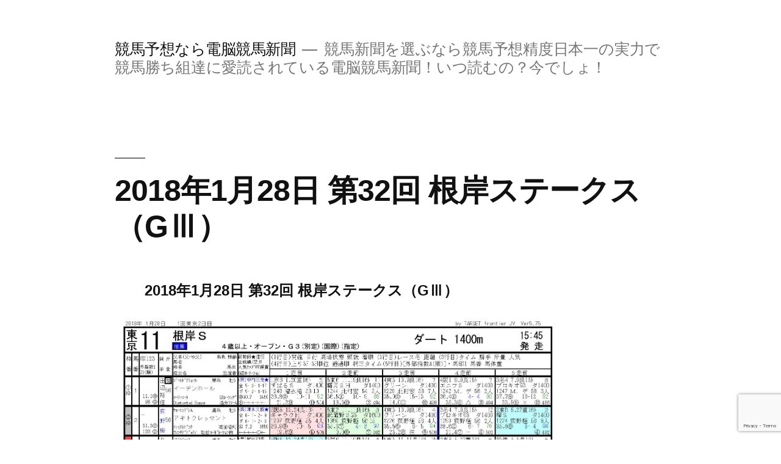

--- FILE ---
content_type: text/html; charset=UTF-8
request_url: http://denoukeiba.com/2018%E5%B9%B41%E6%9C%8828%E6%97%A5-%E7%AC%AC32%E5%9B%9E-%E6%A0%B9%E5%B2%B8%E3%82%B9%E3%83%86%E3%83%BC%E3%82%AF%E3%82%B9%EF%BC%88g%E2%85%A2%EF%BC%89/
body_size: 5771
content:
<!doctype html>
<html lang="ja">
<head>
	<meta charset="UTF-8" />
	<meta name="viewport" content="width=device-width, initial-scale=1" />
	<link rel="profile" href="https://gmpg.org/xfn/11" />
	<title>2018年1月28日 第32回 根岸ステークス（GⅢ） &#8211; 競馬予想なら電脳競馬新聞</title>
<meta name='robots' content='max-image-preview:large' />
<link rel='dns-prefetch' href='//www.google.com' />
<link rel='dns-prefetch' href='//netdna.bootstrapcdn.com' />
<link rel='dns-prefetch' href='//s.w.org' />
<link rel="alternate" type="application/rss+xml" title="競馬予想なら電脳競馬新聞 &raquo; フィード" href="https://denoukeiba.com/feed/" />
<link rel="alternate" type="application/rss+xml" title="競馬予想なら電脳競馬新聞 &raquo; コメントフィード" href="https://denoukeiba.com/comments/feed/" />
		<script>
			window._wpemojiSettings = {"baseUrl":"https:\/\/s.w.org\/images\/core\/emoji\/13.1.0\/72x72\/","ext":".png","svgUrl":"https:\/\/s.w.org\/images\/core\/emoji\/13.1.0\/svg\/","svgExt":".svg","source":{"concatemoji":"http:\/\/denoukeiba.com\/wp\/wp-includes\/js\/wp-emoji-release.min.js?ver=5.8.2"}};
			!function(e,a,t){var n,r,o,i=a.createElement("canvas"),p=i.getContext&&i.getContext("2d");function s(e,t){var a=String.fromCharCode;p.clearRect(0,0,i.width,i.height),p.fillText(a.apply(this,e),0,0);e=i.toDataURL();return p.clearRect(0,0,i.width,i.height),p.fillText(a.apply(this,t),0,0),e===i.toDataURL()}function c(e){var t=a.createElement("script");t.src=e,t.defer=t.type="text/javascript",a.getElementsByTagName("head")[0].appendChild(t)}for(o=Array("flag","emoji"),t.supports={everything:!0,everythingExceptFlag:!0},r=0;r<o.length;r++)t.supports[o[r]]=function(e){if(!p||!p.fillText)return!1;switch(p.textBaseline="top",p.font="600 32px Arial",e){case"flag":return s([127987,65039,8205,9895,65039],[127987,65039,8203,9895,65039])?!1:!s([55356,56826,55356,56819],[55356,56826,8203,55356,56819])&&!s([55356,57332,56128,56423,56128,56418,56128,56421,56128,56430,56128,56423,56128,56447],[55356,57332,8203,56128,56423,8203,56128,56418,8203,56128,56421,8203,56128,56430,8203,56128,56423,8203,56128,56447]);case"emoji":return!s([10084,65039,8205,55357,56613],[10084,65039,8203,55357,56613])}return!1}(o[r]),t.supports.everything=t.supports.everything&&t.supports[o[r]],"flag"!==o[r]&&(t.supports.everythingExceptFlag=t.supports.everythingExceptFlag&&t.supports[o[r]]);t.supports.everythingExceptFlag=t.supports.everythingExceptFlag&&!t.supports.flag,t.DOMReady=!1,t.readyCallback=function(){t.DOMReady=!0},t.supports.everything||(n=function(){t.readyCallback()},a.addEventListener?(a.addEventListener("DOMContentLoaded",n,!1),e.addEventListener("load",n,!1)):(e.attachEvent("onload",n),a.attachEvent("onreadystatechange",function(){"complete"===a.readyState&&t.readyCallback()})),(n=t.source||{}).concatemoji?c(n.concatemoji):n.wpemoji&&n.twemoji&&(c(n.twemoji),c(n.wpemoji)))}(window,document,window._wpemojiSettings);
		</script>
		<style>
img.wp-smiley,
img.emoji {
	display: inline !important;
	border: none !important;
	box-shadow: none !important;
	height: 1em !important;
	width: 1em !important;
	margin: 0 .07em !important;
	vertical-align: -0.1em !important;
	background: none !important;
	padding: 0 !important;
}
</style>
	<link rel='stylesheet' id='wp-color-picker-css'  href='http://denoukeiba.com/wp/wp-admin/css/color-picker.min.css?ver=5.8.2' media='all' />
<link rel='stylesheet' id='wp-block-library-css'  href='http://denoukeiba.com/wp/wp-includes/css/dist/block-library/style.min.css?ver=5.8.2' media='all' />
<style id='wp-block-library-theme-inline-css'>
#start-resizable-editor-section{display:none}.wp-block-audio figcaption{color:#555;font-size:13px;text-align:center}.is-dark-theme .wp-block-audio figcaption{color:hsla(0,0%,100%,.65)}.wp-block-code{font-family:Menlo,Consolas,monaco,monospace;color:#1e1e1e;padding:.8em 1em;border:1px solid #ddd;border-radius:4px}.wp-block-embed figcaption{color:#555;font-size:13px;text-align:center}.is-dark-theme .wp-block-embed figcaption{color:hsla(0,0%,100%,.65)}.blocks-gallery-caption{color:#555;font-size:13px;text-align:center}.is-dark-theme .blocks-gallery-caption{color:hsla(0,0%,100%,.65)}.wp-block-image figcaption{color:#555;font-size:13px;text-align:center}.is-dark-theme .wp-block-image figcaption{color:hsla(0,0%,100%,.65)}.wp-block-pullquote{border-top:4px solid;border-bottom:4px solid;margin-bottom:1.75em;color:currentColor}.wp-block-pullquote__citation,.wp-block-pullquote cite,.wp-block-pullquote footer{color:currentColor;text-transform:uppercase;font-size:.8125em;font-style:normal}.wp-block-quote{border-left:.25em solid;margin:0 0 1.75em;padding-left:1em}.wp-block-quote cite,.wp-block-quote footer{color:currentColor;font-size:.8125em;position:relative;font-style:normal}.wp-block-quote.has-text-align-right{border-left:none;border-right:.25em solid;padding-left:0;padding-right:1em}.wp-block-quote.has-text-align-center{border:none;padding-left:0}.wp-block-quote.is-large,.wp-block-quote.is-style-large{border:none}.wp-block-search .wp-block-search__label{font-weight:700}.wp-block-group.has-background{padding:1.25em 2.375em;margin-top:0;margin-bottom:0}.wp-block-separator{border:none;border-bottom:2px solid;margin-left:auto;margin-right:auto;opacity:.4}.wp-block-separator:not(.is-style-wide):not(.is-style-dots){width:100px}.wp-block-separator.has-background:not(.is-style-dots){border-bottom:none;height:1px}.wp-block-separator.has-background:not(.is-style-wide):not(.is-style-dots){height:2px}.wp-block-table thead{border-bottom:3px solid}.wp-block-table tfoot{border-top:3px solid}.wp-block-table td,.wp-block-table th{padding:.5em;border:1px solid;word-break:normal}.wp-block-table figcaption{color:#555;font-size:13px;text-align:center}.is-dark-theme .wp-block-table figcaption{color:hsla(0,0%,100%,.65)}.wp-block-video figcaption{color:#555;font-size:13px;text-align:center}.is-dark-theme .wp-block-video figcaption{color:hsla(0,0%,100%,.65)}.wp-block-template-part.has-background{padding:1.25em 2.375em;margin-top:0;margin-bottom:0}#end-resizable-editor-section{display:none}
</style>
<link rel='stylesheet' id='contact-form-7-css'  href='http://denoukeiba.com/wp/wp-content/plugins/contact-form-7/includes/css/styles.css?ver=5.5.6.1' media='all' />
<link rel='stylesheet' id='font-awesome-css'  href='//netdna.bootstrapcdn.com/font-awesome/4.1.0/css/font-awesome.css' media='screen' />
<link rel='stylesheet' id='swpm.common-css'  href='http://denoukeiba.com/wp/wp-content/plugins/simple-membership/css/swpm.common.css?ver=4.5.7' media='all' />
<link rel='stylesheet' id='wpt-twitter-feed-css'  href='http://denoukeiba.com/wp/wp-content/plugins/wp-to-twitter/css/twitter-feed.css?ver=5.8.2' media='all' />
<link rel='stylesheet' id='twentynineteen-style-css'  href='http://denoukeiba.com/wp/wp-content/themes/twentynineteen/style.css?ver=2.9' media='all' />
<link rel='stylesheet' id='twentynineteen-print-style-css'  href='http://denoukeiba.com/wp/wp-content/themes/twentynineteen/print.css?ver=2.9' media='print' />
<script src='http://denoukeiba.com/wp/wp-includes/js/jquery/jquery.min.js?ver=3.6.0' id='jquery-core-js'></script>
<script src='http://denoukeiba.com/wp/wp-includes/js/jquery/jquery-migrate.min.js?ver=3.3.2' id='jquery-migrate-js'></script>
<link rel="https://api.w.org/" href="https://denoukeiba.com/wp-json/" /><link rel="alternate" type="application/json" href="https://denoukeiba.com/wp-json/wp/v2/pages/2216" /><link rel="EditURI" type="application/rsd+xml" title="RSD" href="https://denoukeiba.com/wp/xmlrpc.php?rsd" />
<link rel="wlwmanifest" type="application/wlwmanifest+xml" href="http://denoukeiba.com/wp/wp-includes/wlwmanifest.xml" /> 
<meta name="generator" content="WordPress 5.8.2" />
<link rel="canonical" href="https://denoukeiba.com/2018%e5%b9%b41%e6%9c%8828%e6%97%a5-%e7%ac%ac32%e5%9b%9e-%e6%a0%b9%e5%b2%b8%e3%82%b9%e3%83%86%e3%83%bc%e3%82%af%e3%82%b9%ef%bc%88g%e2%85%a2%ef%bc%89/" />
<link rel='shortlink' href='https://denoukeiba.com/?p=2216' />
<link rel="alternate" type="application/json+oembed" href="https://denoukeiba.com/wp-json/oembed/1.0/embed?url=https%3A%2F%2Fdenoukeiba.com%2F2018%25e5%25b9%25b41%25e6%259c%258828%25e6%2597%25a5-%25e7%25ac%25ac32%25e5%259b%259e-%25e6%25a0%25b9%25e5%25b2%25b8%25e3%2582%25b9%25e3%2583%2586%25e3%2583%25bc%25e3%2582%25af%25e3%2582%25b9%25ef%25bc%2588g%25e2%2585%25a2%25ef%25bc%2589%2F" />
<link rel="alternate" type="text/xml+oembed" href="https://denoukeiba.com/wp-json/oembed/1.0/embed?url=https%3A%2F%2Fdenoukeiba.com%2F2018%25e5%25b9%25b41%25e6%259c%258828%25e6%2597%25a5-%25e7%25ac%25ac32%25e5%259b%259e-%25e6%25a0%25b9%25e5%25b2%25b8%25e3%2582%25b9%25e3%2583%2586%25e3%2583%25bc%25e3%2582%25af%25e3%2582%25b9%25ef%25bc%2588g%25e2%2585%25a2%25ef%25bc%2589%2F&#038;format=xml" />

<style>
.scroll-back-to-top-wrapper {
    position: fixed;
	opacity: 0;
	visibility: hidden;
	overflow: hidden;
	text-align: center;
	z-index: 99999999;
    background-color: 777777;
	color: EEEEEE;
	width: 50px;
	height: 48px;
	line-height: 48px;
	right: 30px;
	bottom: 30px;
	padding-top: 2px;
	border-top-left-radius: 10px;
	border-top-right-radius: 10px;
	border-bottom-right-radius: 10px;
	border-bottom-left-radius: 10px;
	-webkit-transition: all 0.5s ease-in-out;
	-moz-transition: all 0.5s ease-in-out;
	-ms-transition: all 0.5s ease-in-out;
	-o-transition: all 0.5s ease-in-out;
	transition: all 0.5s ease-in-out;
}
.scroll-back-to-top-wrapper:hover {
	background-color: 888888;
  color: EEEEEE;
}
.scroll-back-to-top-wrapper.show {
    visibility:visible;
    cursor:pointer;
	opacity: 1.0;
}
.scroll-back-to-top-wrapper i.fa {
	line-height: inherit;
}
.scroll-back-to-top-wrapper .fa-lg {
	vertical-align: 0;
}
</style><meta name="redi-version" content="1.2.3" /></head>

<body class="page-template-default page page-id-2216 wp-embed-responsive singular image-filters-enabled">
<div id="page" class="site">
	<a class="skip-link screen-reader-text" href="#content">
		コンテンツへスキップ	</a>

		<header id="masthead" class="site-header">

			<div class="site-branding-container">
				<div class="site-branding">

								<p class="site-title"><a href="https://denoukeiba.com/" rel="home">競馬予想なら電脳競馬新聞</a></p>
			
				<p class="site-description">
				競馬新聞を選ぶなら競馬予想精度日本一の実力で競馬勝ち組達に愛読されている電脳競馬新聞！いつ読むの？今でしょ！			</p>
			</div><!-- .site-branding -->
			</div><!-- .site-branding-container -->

					</header><!-- #masthead -->

	<div id="content" class="site-content">

	<div id="primary" class="content-area">
		<main id="main" class="site-main">

			
<article id="post-2216" class="post-2216 page type-page status-publish hentry entry">
		<header class="entry-header">
		
<h1 class="entry-title">2018年1月28日 第32回 根岸ステークス（GⅢ）</h1>
	</header>
	
	<div class="entry-content">
		<div align="center">
<p><span style="font-size: 18pt;"><strong>2018年1月28日 第32回 根岸ステークス（GⅢ）</strong></span></p>
<figure id="attachment_768" aria-describedby="caption-attachment-768" style="width: 739px" class="wp-caption alignnone"><img loading="lazy" class="size-large wp-image-768" src="https://denoukeiba.com/wp/wp-content/uploads/2018/01/9fb0b27bfc63e524fdfc1c10cd32fc4f.jpg" alt="第32回 根岸ステークス（GⅢ）-電脳競馬新聞無料予想" width="739" height="1024" /><figcaption id="caption-attachment-768" class="wp-caption-text">第32回 根岸ステークス（GⅢ）-電脳競馬新聞無料予想</figcaption></figure>
<p><a href="https://denoukeiba.com/wp/wp-content/uploads/2018/01/e67a0bf0414012ceb3a7d61fbd516e34.pdf" target="_blank" rel="noopener noreferrer">電脳競馬新聞をダウンロードしてください。カラー印刷することもできます！<br />
 <img src="https://denoukeiba.com/wp/wp-content/uploads/2016/10/downloadbutton.png" alt="電脳競馬新聞pdf版ダウンロード" width="180" /></a></p>
<p>&nbsp;</p>
<p><span style="text-decoration: underline;"><span style="font-size: 18pt; color: #ff0000;"><strong>本当に稼げるレースはメインレース以外にある！</strong></span></span></p>
<p>&nbsp;</p>
<p><span style="font-size: 12pt;"><strong><a href="https://denoukeiba.com/r2016">★ 過去及び先週の電脳競馬新聞的中実績を見たい方はここをクリック ★</a></strong></span></p>
<p>&nbsp;</p>
<p><span style="font-size: 14pt;"><strong><span style="color: #ff0000; font-size: 14pt;">《勝負レース》</span>がひと目で分かる電脳競馬新聞を使って<br />
 あなたも競馬で一緒に儲けませんか？</strong></span></p>
<p>&nbsp;</p>
<p><span class="bold16b">電脳競馬新聞GOLD版とスペシャル版の詳細とお申込みはこちらから</span></p>
<p><a href="https://denoukeiba.com/wp/%E9%9B%BB%E8%84%B3%E7%AB%B6%E9%A6%AC%E6%96%B0%E8%81%9Egold%E7%89%88"><img src="https://denoukeiba.com/wp/wp-content/uploads/2016/07/GOLD版の詳細.png" alt="電脳競馬新聞人気第2位GOLD版" width="200" /></a>　　<a href="https://denoukeiba.com/wp/%e9%9b%bb%e8%84%b3%e7%ab%b6%e9%a6%ac%e6%96%b0%e8%81%9especial%e7%89%88"><img src="https://denoukeiba.com/wp/wp-content/uploads/2016/07/SPECIAL版の詳細.png" alt="電脳競馬新聞人気第1位SPECIAL版" width="200" /></a></p>
<p>&nbsp;</p>
<p>&nbsp;</p>
<p><a href="https://denoukeiba.com/wp/%e9%9b%bb%e8%84%b3%e7%ab%b6%e9%a6%ac%e6%96%b0%e8%81%9e%e3%81%a8%e3%81%af"><img src="https://denoukeiba.com/img/tsukatte.gif" alt="電脳競馬新聞を使って競馬で儲けてください！" width="700" /></a></p>
</div>
	</div><!-- .entry-content -->

	</article><!-- #post-2216 -->

		</main><!-- #main -->
	</div><!-- #primary -->


	</div><!-- #content -->

	<footer id="colophon" class="site-footer">
				<div class="site-info">
										<a class="site-name" href="https://denoukeiba.com/" rel="home">競馬予想なら電脳競馬新聞</a>,
						<a href="https://ja.wordpress.org/" class="imprint">
				Proudly powered by WordPress.			</a>
								</div><!-- .site-info -->
	</footer><!-- #colophon -->

</div><!-- #page -->

<div class="scroll-back-to-top-wrapper">
	<span class="scroll-back-to-top-inner">
					<i class="fa fa-2x fa-arrow-circle-up"></i>
			</span>
</div><script src='http://denoukeiba.com/wp/wp-includes/js/dist/vendor/regenerator-runtime.min.js?ver=0.13.7' id='regenerator-runtime-js'></script>
<script src='http://denoukeiba.com/wp/wp-includes/js/dist/vendor/wp-polyfill.min.js?ver=3.15.0' id='wp-polyfill-js'></script>
<script id='contact-form-7-js-extra'>
var wpcf7 = {"api":{"root":"https:\/\/denoukeiba.com\/wp-json\/","namespace":"contact-form-7\/v1"},"cached":"1"};
</script>
<script src='http://denoukeiba.com/wp/wp-content/plugins/contact-form-7/includes/js/index.js?ver=5.5.6.1' id='contact-form-7-js'></script>
<script id='scroll-back-to-top-js-extra'>
var scrollBackToTop = {"scrollDuration":"500","fadeDuration":"0.5"};
</script>
<script src='http://denoukeiba.com/wp/wp-content/plugins/scroll-back-to-top/assets/js/scroll-back-to-top.js' id='scroll-back-to-top-js'></script>
<script src='https://www.google.com/recaptcha/api.js?render=6Lcy1lAcAAAAAJIVOzd9BDGb4Tdd5ouWN3KTbBZ3&#038;ver=3.0' id='google-recaptcha-js'></script>
<script id='wpcf7-recaptcha-js-extra'>
var wpcf7_recaptcha = {"sitekey":"6Lcy1lAcAAAAAJIVOzd9BDGb4Tdd5ouWN3KTbBZ3","actions":{"homepage":"homepage","contactform":"contactform"}};
</script>
<script src='http://denoukeiba.com/wp/wp-content/plugins/contact-form-7/modules/recaptcha/index.js?ver=5.5.6.1' id='wpcf7-recaptcha-js'></script>
<script src='http://denoukeiba.com/wp/wp-includes/js/wp-embed.min.js?ver=5.8.2' id='wp-embed-js'></script>

</body>
</html>


--- FILE ---
content_type: text/html; charset=utf-8
request_url: https://www.google.com/recaptcha/api2/anchor?ar=1&k=6Lcy1lAcAAAAAJIVOzd9BDGb4Tdd5ouWN3KTbBZ3&co=aHR0cDovL2Rlbm91a2VpYmEuY29tOjgw&hl=en&v=N67nZn4AqZkNcbeMu4prBgzg&size=invisible&anchor-ms=20000&execute-ms=30000&cb=qxaiylrodzyh
body_size: 48848
content:
<!DOCTYPE HTML><html dir="ltr" lang="en"><head><meta http-equiv="Content-Type" content="text/html; charset=UTF-8">
<meta http-equiv="X-UA-Compatible" content="IE=edge">
<title>reCAPTCHA</title>
<style type="text/css">
/* cyrillic-ext */
@font-face {
  font-family: 'Roboto';
  font-style: normal;
  font-weight: 400;
  font-stretch: 100%;
  src: url(//fonts.gstatic.com/s/roboto/v48/KFO7CnqEu92Fr1ME7kSn66aGLdTylUAMa3GUBHMdazTgWw.woff2) format('woff2');
  unicode-range: U+0460-052F, U+1C80-1C8A, U+20B4, U+2DE0-2DFF, U+A640-A69F, U+FE2E-FE2F;
}
/* cyrillic */
@font-face {
  font-family: 'Roboto';
  font-style: normal;
  font-weight: 400;
  font-stretch: 100%;
  src: url(//fonts.gstatic.com/s/roboto/v48/KFO7CnqEu92Fr1ME7kSn66aGLdTylUAMa3iUBHMdazTgWw.woff2) format('woff2');
  unicode-range: U+0301, U+0400-045F, U+0490-0491, U+04B0-04B1, U+2116;
}
/* greek-ext */
@font-face {
  font-family: 'Roboto';
  font-style: normal;
  font-weight: 400;
  font-stretch: 100%;
  src: url(//fonts.gstatic.com/s/roboto/v48/KFO7CnqEu92Fr1ME7kSn66aGLdTylUAMa3CUBHMdazTgWw.woff2) format('woff2');
  unicode-range: U+1F00-1FFF;
}
/* greek */
@font-face {
  font-family: 'Roboto';
  font-style: normal;
  font-weight: 400;
  font-stretch: 100%;
  src: url(//fonts.gstatic.com/s/roboto/v48/KFO7CnqEu92Fr1ME7kSn66aGLdTylUAMa3-UBHMdazTgWw.woff2) format('woff2');
  unicode-range: U+0370-0377, U+037A-037F, U+0384-038A, U+038C, U+038E-03A1, U+03A3-03FF;
}
/* math */
@font-face {
  font-family: 'Roboto';
  font-style: normal;
  font-weight: 400;
  font-stretch: 100%;
  src: url(//fonts.gstatic.com/s/roboto/v48/KFO7CnqEu92Fr1ME7kSn66aGLdTylUAMawCUBHMdazTgWw.woff2) format('woff2');
  unicode-range: U+0302-0303, U+0305, U+0307-0308, U+0310, U+0312, U+0315, U+031A, U+0326-0327, U+032C, U+032F-0330, U+0332-0333, U+0338, U+033A, U+0346, U+034D, U+0391-03A1, U+03A3-03A9, U+03B1-03C9, U+03D1, U+03D5-03D6, U+03F0-03F1, U+03F4-03F5, U+2016-2017, U+2034-2038, U+203C, U+2040, U+2043, U+2047, U+2050, U+2057, U+205F, U+2070-2071, U+2074-208E, U+2090-209C, U+20D0-20DC, U+20E1, U+20E5-20EF, U+2100-2112, U+2114-2115, U+2117-2121, U+2123-214F, U+2190, U+2192, U+2194-21AE, U+21B0-21E5, U+21F1-21F2, U+21F4-2211, U+2213-2214, U+2216-22FF, U+2308-230B, U+2310, U+2319, U+231C-2321, U+2336-237A, U+237C, U+2395, U+239B-23B7, U+23D0, U+23DC-23E1, U+2474-2475, U+25AF, U+25B3, U+25B7, U+25BD, U+25C1, U+25CA, U+25CC, U+25FB, U+266D-266F, U+27C0-27FF, U+2900-2AFF, U+2B0E-2B11, U+2B30-2B4C, U+2BFE, U+3030, U+FF5B, U+FF5D, U+1D400-1D7FF, U+1EE00-1EEFF;
}
/* symbols */
@font-face {
  font-family: 'Roboto';
  font-style: normal;
  font-weight: 400;
  font-stretch: 100%;
  src: url(//fonts.gstatic.com/s/roboto/v48/KFO7CnqEu92Fr1ME7kSn66aGLdTylUAMaxKUBHMdazTgWw.woff2) format('woff2');
  unicode-range: U+0001-000C, U+000E-001F, U+007F-009F, U+20DD-20E0, U+20E2-20E4, U+2150-218F, U+2190, U+2192, U+2194-2199, U+21AF, U+21E6-21F0, U+21F3, U+2218-2219, U+2299, U+22C4-22C6, U+2300-243F, U+2440-244A, U+2460-24FF, U+25A0-27BF, U+2800-28FF, U+2921-2922, U+2981, U+29BF, U+29EB, U+2B00-2BFF, U+4DC0-4DFF, U+FFF9-FFFB, U+10140-1018E, U+10190-1019C, U+101A0, U+101D0-101FD, U+102E0-102FB, U+10E60-10E7E, U+1D2C0-1D2D3, U+1D2E0-1D37F, U+1F000-1F0FF, U+1F100-1F1AD, U+1F1E6-1F1FF, U+1F30D-1F30F, U+1F315, U+1F31C, U+1F31E, U+1F320-1F32C, U+1F336, U+1F378, U+1F37D, U+1F382, U+1F393-1F39F, U+1F3A7-1F3A8, U+1F3AC-1F3AF, U+1F3C2, U+1F3C4-1F3C6, U+1F3CA-1F3CE, U+1F3D4-1F3E0, U+1F3ED, U+1F3F1-1F3F3, U+1F3F5-1F3F7, U+1F408, U+1F415, U+1F41F, U+1F426, U+1F43F, U+1F441-1F442, U+1F444, U+1F446-1F449, U+1F44C-1F44E, U+1F453, U+1F46A, U+1F47D, U+1F4A3, U+1F4B0, U+1F4B3, U+1F4B9, U+1F4BB, U+1F4BF, U+1F4C8-1F4CB, U+1F4D6, U+1F4DA, U+1F4DF, U+1F4E3-1F4E6, U+1F4EA-1F4ED, U+1F4F7, U+1F4F9-1F4FB, U+1F4FD-1F4FE, U+1F503, U+1F507-1F50B, U+1F50D, U+1F512-1F513, U+1F53E-1F54A, U+1F54F-1F5FA, U+1F610, U+1F650-1F67F, U+1F687, U+1F68D, U+1F691, U+1F694, U+1F698, U+1F6AD, U+1F6B2, U+1F6B9-1F6BA, U+1F6BC, U+1F6C6-1F6CF, U+1F6D3-1F6D7, U+1F6E0-1F6EA, U+1F6F0-1F6F3, U+1F6F7-1F6FC, U+1F700-1F7FF, U+1F800-1F80B, U+1F810-1F847, U+1F850-1F859, U+1F860-1F887, U+1F890-1F8AD, U+1F8B0-1F8BB, U+1F8C0-1F8C1, U+1F900-1F90B, U+1F93B, U+1F946, U+1F984, U+1F996, U+1F9E9, U+1FA00-1FA6F, U+1FA70-1FA7C, U+1FA80-1FA89, U+1FA8F-1FAC6, U+1FACE-1FADC, U+1FADF-1FAE9, U+1FAF0-1FAF8, U+1FB00-1FBFF;
}
/* vietnamese */
@font-face {
  font-family: 'Roboto';
  font-style: normal;
  font-weight: 400;
  font-stretch: 100%;
  src: url(//fonts.gstatic.com/s/roboto/v48/KFO7CnqEu92Fr1ME7kSn66aGLdTylUAMa3OUBHMdazTgWw.woff2) format('woff2');
  unicode-range: U+0102-0103, U+0110-0111, U+0128-0129, U+0168-0169, U+01A0-01A1, U+01AF-01B0, U+0300-0301, U+0303-0304, U+0308-0309, U+0323, U+0329, U+1EA0-1EF9, U+20AB;
}
/* latin-ext */
@font-face {
  font-family: 'Roboto';
  font-style: normal;
  font-weight: 400;
  font-stretch: 100%;
  src: url(//fonts.gstatic.com/s/roboto/v48/KFO7CnqEu92Fr1ME7kSn66aGLdTylUAMa3KUBHMdazTgWw.woff2) format('woff2');
  unicode-range: U+0100-02BA, U+02BD-02C5, U+02C7-02CC, U+02CE-02D7, U+02DD-02FF, U+0304, U+0308, U+0329, U+1D00-1DBF, U+1E00-1E9F, U+1EF2-1EFF, U+2020, U+20A0-20AB, U+20AD-20C0, U+2113, U+2C60-2C7F, U+A720-A7FF;
}
/* latin */
@font-face {
  font-family: 'Roboto';
  font-style: normal;
  font-weight: 400;
  font-stretch: 100%;
  src: url(//fonts.gstatic.com/s/roboto/v48/KFO7CnqEu92Fr1ME7kSn66aGLdTylUAMa3yUBHMdazQ.woff2) format('woff2');
  unicode-range: U+0000-00FF, U+0131, U+0152-0153, U+02BB-02BC, U+02C6, U+02DA, U+02DC, U+0304, U+0308, U+0329, U+2000-206F, U+20AC, U+2122, U+2191, U+2193, U+2212, U+2215, U+FEFF, U+FFFD;
}
/* cyrillic-ext */
@font-face {
  font-family: 'Roboto';
  font-style: normal;
  font-weight: 500;
  font-stretch: 100%;
  src: url(//fonts.gstatic.com/s/roboto/v48/KFO7CnqEu92Fr1ME7kSn66aGLdTylUAMa3GUBHMdazTgWw.woff2) format('woff2');
  unicode-range: U+0460-052F, U+1C80-1C8A, U+20B4, U+2DE0-2DFF, U+A640-A69F, U+FE2E-FE2F;
}
/* cyrillic */
@font-face {
  font-family: 'Roboto';
  font-style: normal;
  font-weight: 500;
  font-stretch: 100%;
  src: url(//fonts.gstatic.com/s/roboto/v48/KFO7CnqEu92Fr1ME7kSn66aGLdTylUAMa3iUBHMdazTgWw.woff2) format('woff2');
  unicode-range: U+0301, U+0400-045F, U+0490-0491, U+04B0-04B1, U+2116;
}
/* greek-ext */
@font-face {
  font-family: 'Roboto';
  font-style: normal;
  font-weight: 500;
  font-stretch: 100%;
  src: url(//fonts.gstatic.com/s/roboto/v48/KFO7CnqEu92Fr1ME7kSn66aGLdTylUAMa3CUBHMdazTgWw.woff2) format('woff2');
  unicode-range: U+1F00-1FFF;
}
/* greek */
@font-face {
  font-family: 'Roboto';
  font-style: normal;
  font-weight: 500;
  font-stretch: 100%;
  src: url(//fonts.gstatic.com/s/roboto/v48/KFO7CnqEu92Fr1ME7kSn66aGLdTylUAMa3-UBHMdazTgWw.woff2) format('woff2');
  unicode-range: U+0370-0377, U+037A-037F, U+0384-038A, U+038C, U+038E-03A1, U+03A3-03FF;
}
/* math */
@font-face {
  font-family: 'Roboto';
  font-style: normal;
  font-weight: 500;
  font-stretch: 100%;
  src: url(//fonts.gstatic.com/s/roboto/v48/KFO7CnqEu92Fr1ME7kSn66aGLdTylUAMawCUBHMdazTgWw.woff2) format('woff2');
  unicode-range: U+0302-0303, U+0305, U+0307-0308, U+0310, U+0312, U+0315, U+031A, U+0326-0327, U+032C, U+032F-0330, U+0332-0333, U+0338, U+033A, U+0346, U+034D, U+0391-03A1, U+03A3-03A9, U+03B1-03C9, U+03D1, U+03D5-03D6, U+03F0-03F1, U+03F4-03F5, U+2016-2017, U+2034-2038, U+203C, U+2040, U+2043, U+2047, U+2050, U+2057, U+205F, U+2070-2071, U+2074-208E, U+2090-209C, U+20D0-20DC, U+20E1, U+20E5-20EF, U+2100-2112, U+2114-2115, U+2117-2121, U+2123-214F, U+2190, U+2192, U+2194-21AE, U+21B0-21E5, U+21F1-21F2, U+21F4-2211, U+2213-2214, U+2216-22FF, U+2308-230B, U+2310, U+2319, U+231C-2321, U+2336-237A, U+237C, U+2395, U+239B-23B7, U+23D0, U+23DC-23E1, U+2474-2475, U+25AF, U+25B3, U+25B7, U+25BD, U+25C1, U+25CA, U+25CC, U+25FB, U+266D-266F, U+27C0-27FF, U+2900-2AFF, U+2B0E-2B11, U+2B30-2B4C, U+2BFE, U+3030, U+FF5B, U+FF5D, U+1D400-1D7FF, U+1EE00-1EEFF;
}
/* symbols */
@font-face {
  font-family: 'Roboto';
  font-style: normal;
  font-weight: 500;
  font-stretch: 100%;
  src: url(//fonts.gstatic.com/s/roboto/v48/KFO7CnqEu92Fr1ME7kSn66aGLdTylUAMaxKUBHMdazTgWw.woff2) format('woff2');
  unicode-range: U+0001-000C, U+000E-001F, U+007F-009F, U+20DD-20E0, U+20E2-20E4, U+2150-218F, U+2190, U+2192, U+2194-2199, U+21AF, U+21E6-21F0, U+21F3, U+2218-2219, U+2299, U+22C4-22C6, U+2300-243F, U+2440-244A, U+2460-24FF, U+25A0-27BF, U+2800-28FF, U+2921-2922, U+2981, U+29BF, U+29EB, U+2B00-2BFF, U+4DC0-4DFF, U+FFF9-FFFB, U+10140-1018E, U+10190-1019C, U+101A0, U+101D0-101FD, U+102E0-102FB, U+10E60-10E7E, U+1D2C0-1D2D3, U+1D2E0-1D37F, U+1F000-1F0FF, U+1F100-1F1AD, U+1F1E6-1F1FF, U+1F30D-1F30F, U+1F315, U+1F31C, U+1F31E, U+1F320-1F32C, U+1F336, U+1F378, U+1F37D, U+1F382, U+1F393-1F39F, U+1F3A7-1F3A8, U+1F3AC-1F3AF, U+1F3C2, U+1F3C4-1F3C6, U+1F3CA-1F3CE, U+1F3D4-1F3E0, U+1F3ED, U+1F3F1-1F3F3, U+1F3F5-1F3F7, U+1F408, U+1F415, U+1F41F, U+1F426, U+1F43F, U+1F441-1F442, U+1F444, U+1F446-1F449, U+1F44C-1F44E, U+1F453, U+1F46A, U+1F47D, U+1F4A3, U+1F4B0, U+1F4B3, U+1F4B9, U+1F4BB, U+1F4BF, U+1F4C8-1F4CB, U+1F4D6, U+1F4DA, U+1F4DF, U+1F4E3-1F4E6, U+1F4EA-1F4ED, U+1F4F7, U+1F4F9-1F4FB, U+1F4FD-1F4FE, U+1F503, U+1F507-1F50B, U+1F50D, U+1F512-1F513, U+1F53E-1F54A, U+1F54F-1F5FA, U+1F610, U+1F650-1F67F, U+1F687, U+1F68D, U+1F691, U+1F694, U+1F698, U+1F6AD, U+1F6B2, U+1F6B9-1F6BA, U+1F6BC, U+1F6C6-1F6CF, U+1F6D3-1F6D7, U+1F6E0-1F6EA, U+1F6F0-1F6F3, U+1F6F7-1F6FC, U+1F700-1F7FF, U+1F800-1F80B, U+1F810-1F847, U+1F850-1F859, U+1F860-1F887, U+1F890-1F8AD, U+1F8B0-1F8BB, U+1F8C0-1F8C1, U+1F900-1F90B, U+1F93B, U+1F946, U+1F984, U+1F996, U+1F9E9, U+1FA00-1FA6F, U+1FA70-1FA7C, U+1FA80-1FA89, U+1FA8F-1FAC6, U+1FACE-1FADC, U+1FADF-1FAE9, U+1FAF0-1FAF8, U+1FB00-1FBFF;
}
/* vietnamese */
@font-face {
  font-family: 'Roboto';
  font-style: normal;
  font-weight: 500;
  font-stretch: 100%;
  src: url(//fonts.gstatic.com/s/roboto/v48/KFO7CnqEu92Fr1ME7kSn66aGLdTylUAMa3OUBHMdazTgWw.woff2) format('woff2');
  unicode-range: U+0102-0103, U+0110-0111, U+0128-0129, U+0168-0169, U+01A0-01A1, U+01AF-01B0, U+0300-0301, U+0303-0304, U+0308-0309, U+0323, U+0329, U+1EA0-1EF9, U+20AB;
}
/* latin-ext */
@font-face {
  font-family: 'Roboto';
  font-style: normal;
  font-weight: 500;
  font-stretch: 100%;
  src: url(//fonts.gstatic.com/s/roboto/v48/KFO7CnqEu92Fr1ME7kSn66aGLdTylUAMa3KUBHMdazTgWw.woff2) format('woff2');
  unicode-range: U+0100-02BA, U+02BD-02C5, U+02C7-02CC, U+02CE-02D7, U+02DD-02FF, U+0304, U+0308, U+0329, U+1D00-1DBF, U+1E00-1E9F, U+1EF2-1EFF, U+2020, U+20A0-20AB, U+20AD-20C0, U+2113, U+2C60-2C7F, U+A720-A7FF;
}
/* latin */
@font-face {
  font-family: 'Roboto';
  font-style: normal;
  font-weight: 500;
  font-stretch: 100%;
  src: url(//fonts.gstatic.com/s/roboto/v48/KFO7CnqEu92Fr1ME7kSn66aGLdTylUAMa3yUBHMdazQ.woff2) format('woff2');
  unicode-range: U+0000-00FF, U+0131, U+0152-0153, U+02BB-02BC, U+02C6, U+02DA, U+02DC, U+0304, U+0308, U+0329, U+2000-206F, U+20AC, U+2122, U+2191, U+2193, U+2212, U+2215, U+FEFF, U+FFFD;
}
/* cyrillic-ext */
@font-face {
  font-family: 'Roboto';
  font-style: normal;
  font-weight: 900;
  font-stretch: 100%;
  src: url(//fonts.gstatic.com/s/roboto/v48/KFO7CnqEu92Fr1ME7kSn66aGLdTylUAMa3GUBHMdazTgWw.woff2) format('woff2');
  unicode-range: U+0460-052F, U+1C80-1C8A, U+20B4, U+2DE0-2DFF, U+A640-A69F, U+FE2E-FE2F;
}
/* cyrillic */
@font-face {
  font-family: 'Roboto';
  font-style: normal;
  font-weight: 900;
  font-stretch: 100%;
  src: url(//fonts.gstatic.com/s/roboto/v48/KFO7CnqEu92Fr1ME7kSn66aGLdTylUAMa3iUBHMdazTgWw.woff2) format('woff2');
  unicode-range: U+0301, U+0400-045F, U+0490-0491, U+04B0-04B1, U+2116;
}
/* greek-ext */
@font-face {
  font-family: 'Roboto';
  font-style: normal;
  font-weight: 900;
  font-stretch: 100%;
  src: url(//fonts.gstatic.com/s/roboto/v48/KFO7CnqEu92Fr1ME7kSn66aGLdTylUAMa3CUBHMdazTgWw.woff2) format('woff2');
  unicode-range: U+1F00-1FFF;
}
/* greek */
@font-face {
  font-family: 'Roboto';
  font-style: normal;
  font-weight: 900;
  font-stretch: 100%;
  src: url(//fonts.gstatic.com/s/roboto/v48/KFO7CnqEu92Fr1ME7kSn66aGLdTylUAMa3-UBHMdazTgWw.woff2) format('woff2');
  unicode-range: U+0370-0377, U+037A-037F, U+0384-038A, U+038C, U+038E-03A1, U+03A3-03FF;
}
/* math */
@font-face {
  font-family: 'Roboto';
  font-style: normal;
  font-weight: 900;
  font-stretch: 100%;
  src: url(//fonts.gstatic.com/s/roboto/v48/KFO7CnqEu92Fr1ME7kSn66aGLdTylUAMawCUBHMdazTgWw.woff2) format('woff2');
  unicode-range: U+0302-0303, U+0305, U+0307-0308, U+0310, U+0312, U+0315, U+031A, U+0326-0327, U+032C, U+032F-0330, U+0332-0333, U+0338, U+033A, U+0346, U+034D, U+0391-03A1, U+03A3-03A9, U+03B1-03C9, U+03D1, U+03D5-03D6, U+03F0-03F1, U+03F4-03F5, U+2016-2017, U+2034-2038, U+203C, U+2040, U+2043, U+2047, U+2050, U+2057, U+205F, U+2070-2071, U+2074-208E, U+2090-209C, U+20D0-20DC, U+20E1, U+20E5-20EF, U+2100-2112, U+2114-2115, U+2117-2121, U+2123-214F, U+2190, U+2192, U+2194-21AE, U+21B0-21E5, U+21F1-21F2, U+21F4-2211, U+2213-2214, U+2216-22FF, U+2308-230B, U+2310, U+2319, U+231C-2321, U+2336-237A, U+237C, U+2395, U+239B-23B7, U+23D0, U+23DC-23E1, U+2474-2475, U+25AF, U+25B3, U+25B7, U+25BD, U+25C1, U+25CA, U+25CC, U+25FB, U+266D-266F, U+27C0-27FF, U+2900-2AFF, U+2B0E-2B11, U+2B30-2B4C, U+2BFE, U+3030, U+FF5B, U+FF5D, U+1D400-1D7FF, U+1EE00-1EEFF;
}
/* symbols */
@font-face {
  font-family: 'Roboto';
  font-style: normal;
  font-weight: 900;
  font-stretch: 100%;
  src: url(//fonts.gstatic.com/s/roboto/v48/KFO7CnqEu92Fr1ME7kSn66aGLdTylUAMaxKUBHMdazTgWw.woff2) format('woff2');
  unicode-range: U+0001-000C, U+000E-001F, U+007F-009F, U+20DD-20E0, U+20E2-20E4, U+2150-218F, U+2190, U+2192, U+2194-2199, U+21AF, U+21E6-21F0, U+21F3, U+2218-2219, U+2299, U+22C4-22C6, U+2300-243F, U+2440-244A, U+2460-24FF, U+25A0-27BF, U+2800-28FF, U+2921-2922, U+2981, U+29BF, U+29EB, U+2B00-2BFF, U+4DC0-4DFF, U+FFF9-FFFB, U+10140-1018E, U+10190-1019C, U+101A0, U+101D0-101FD, U+102E0-102FB, U+10E60-10E7E, U+1D2C0-1D2D3, U+1D2E0-1D37F, U+1F000-1F0FF, U+1F100-1F1AD, U+1F1E6-1F1FF, U+1F30D-1F30F, U+1F315, U+1F31C, U+1F31E, U+1F320-1F32C, U+1F336, U+1F378, U+1F37D, U+1F382, U+1F393-1F39F, U+1F3A7-1F3A8, U+1F3AC-1F3AF, U+1F3C2, U+1F3C4-1F3C6, U+1F3CA-1F3CE, U+1F3D4-1F3E0, U+1F3ED, U+1F3F1-1F3F3, U+1F3F5-1F3F7, U+1F408, U+1F415, U+1F41F, U+1F426, U+1F43F, U+1F441-1F442, U+1F444, U+1F446-1F449, U+1F44C-1F44E, U+1F453, U+1F46A, U+1F47D, U+1F4A3, U+1F4B0, U+1F4B3, U+1F4B9, U+1F4BB, U+1F4BF, U+1F4C8-1F4CB, U+1F4D6, U+1F4DA, U+1F4DF, U+1F4E3-1F4E6, U+1F4EA-1F4ED, U+1F4F7, U+1F4F9-1F4FB, U+1F4FD-1F4FE, U+1F503, U+1F507-1F50B, U+1F50D, U+1F512-1F513, U+1F53E-1F54A, U+1F54F-1F5FA, U+1F610, U+1F650-1F67F, U+1F687, U+1F68D, U+1F691, U+1F694, U+1F698, U+1F6AD, U+1F6B2, U+1F6B9-1F6BA, U+1F6BC, U+1F6C6-1F6CF, U+1F6D3-1F6D7, U+1F6E0-1F6EA, U+1F6F0-1F6F3, U+1F6F7-1F6FC, U+1F700-1F7FF, U+1F800-1F80B, U+1F810-1F847, U+1F850-1F859, U+1F860-1F887, U+1F890-1F8AD, U+1F8B0-1F8BB, U+1F8C0-1F8C1, U+1F900-1F90B, U+1F93B, U+1F946, U+1F984, U+1F996, U+1F9E9, U+1FA00-1FA6F, U+1FA70-1FA7C, U+1FA80-1FA89, U+1FA8F-1FAC6, U+1FACE-1FADC, U+1FADF-1FAE9, U+1FAF0-1FAF8, U+1FB00-1FBFF;
}
/* vietnamese */
@font-face {
  font-family: 'Roboto';
  font-style: normal;
  font-weight: 900;
  font-stretch: 100%;
  src: url(//fonts.gstatic.com/s/roboto/v48/KFO7CnqEu92Fr1ME7kSn66aGLdTylUAMa3OUBHMdazTgWw.woff2) format('woff2');
  unicode-range: U+0102-0103, U+0110-0111, U+0128-0129, U+0168-0169, U+01A0-01A1, U+01AF-01B0, U+0300-0301, U+0303-0304, U+0308-0309, U+0323, U+0329, U+1EA0-1EF9, U+20AB;
}
/* latin-ext */
@font-face {
  font-family: 'Roboto';
  font-style: normal;
  font-weight: 900;
  font-stretch: 100%;
  src: url(//fonts.gstatic.com/s/roboto/v48/KFO7CnqEu92Fr1ME7kSn66aGLdTylUAMa3KUBHMdazTgWw.woff2) format('woff2');
  unicode-range: U+0100-02BA, U+02BD-02C5, U+02C7-02CC, U+02CE-02D7, U+02DD-02FF, U+0304, U+0308, U+0329, U+1D00-1DBF, U+1E00-1E9F, U+1EF2-1EFF, U+2020, U+20A0-20AB, U+20AD-20C0, U+2113, U+2C60-2C7F, U+A720-A7FF;
}
/* latin */
@font-face {
  font-family: 'Roboto';
  font-style: normal;
  font-weight: 900;
  font-stretch: 100%;
  src: url(//fonts.gstatic.com/s/roboto/v48/KFO7CnqEu92Fr1ME7kSn66aGLdTylUAMa3yUBHMdazQ.woff2) format('woff2');
  unicode-range: U+0000-00FF, U+0131, U+0152-0153, U+02BB-02BC, U+02C6, U+02DA, U+02DC, U+0304, U+0308, U+0329, U+2000-206F, U+20AC, U+2122, U+2191, U+2193, U+2212, U+2215, U+FEFF, U+FFFD;
}

</style>
<link rel="stylesheet" type="text/css" href="https://www.gstatic.com/recaptcha/releases/N67nZn4AqZkNcbeMu4prBgzg/styles__ltr.css">
<script nonce="2Oe9b42sgVdVSAvet9Zomg" type="text/javascript">window['__recaptcha_api'] = 'https://www.google.com/recaptcha/api2/';</script>
<script type="text/javascript" src="https://www.gstatic.com/recaptcha/releases/N67nZn4AqZkNcbeMu4prBgzg/recaptcha__en.js" nonce="2Oe9b42sgVdVSAvet9Zomg">
      
    </script></head>
<body><div id="rc-anchor-alert" class="rc-anchor-alert"></div>
<input type="hidden" id="recaptcha-token" value="[base64]">
<script type="text/javascript" nonce="2Oe9b42sgVdVSAvet9Zomg">
      recaptcha.anchor.Main.init("[\x22ainput\x22,[\x22bgdata\x22,\x22\x22,\[base64]/[base64]/MjU1Ong/[base64]/[base64]/[base64]/[base64]/[base64]/[base64]/[base64]/[base64]/[base64]/[base64]/[base64]/[base64]/[base64]/[base64]/[base64]\\u003d\x22,\[base64]\\u003d\x22,\x22E8K0Z8Kjw4MRbcOmw7nDp8OCw7xvcsKqw4XDpjx4TMKiwpTCil7CpcKOSXNFQ8OBIsKYw4VrCsK0wr4zUV4Ww6sjwrgfw5/ChQzDiMKHOE0MwpUTw4wRwpgRw5dLJsKkb8KgVcORwoQgw4o3wpPDgH96woR1w6nCuBnCqCYLWD9+w4tPMMKVwrDCncO0wo7DrsKaw7snwoxXw7Zuw4EHw6bCkFTCkMKuNsK+RE1/e8KkwqJ/T8OpLBpWQMOccQvCrwIUwq9tZMK9JGvChTfCosKcNcO/w6/DjmjDqiHDlDlnOsOIw5jCnUlURkPCkMKWNsK7w68Vw7thw7HCo8K0DnQUN3l6CsKIRsOSK8OCV8OyXRl/AgxAwpkLGsK+fcKHXsO+wovDl8Omw5U0wqvCnQYiw4gHw7HCjcKKXcKjDE8PwrzCpRQhe1FMbRwgw4tMesO3w4HDoSnDhFnCmms4IcOJH8KRw6nDtcK3Rh7DvMKEQnXDuMO7BMOHNDAvN8OYwp7DssK9woPCsGDDv8OvKcKXw6rDlMKNf8KMOcKSw7VeMW0Gw4DCqk/[base64]/wpTCv0UAw6t7ccOSwpwKwqA0WS91wpYdFyMfAznCoMO1w5AJw4XCjlRBPMK6acKQwoNVDhHCuSYMw4ARBcOnwpJtBE/DscO1woEudkorwrvCr0YpB0EHwqBqbsKnS8OcP3xFSMOaJzzDjEzCsSckLA5FW8OGw5bCtUdlw7Y4CnoQwr13U2vCvAXCo8OkdFFraMOQDcOlwoMiwqbCiMKuZGBBw7jCnFxSwpMdKMOXXAwwZTI6UcKRw6/[base64]/Cg8OAVlbDuMKDw4bClsKfw5NHwqMFfU0bwq7DpngJFcKBRcKfY8Krwr4idQPCundSHmFwwojCrMK6w5lDdsK9FDBIBggScMObXSMaFMOwesOSElUyT8Kvw6zDssOUwrjCg8OQdA3DmMKTwqzCrwY1w4x1wq3DpjnCl1/DpcOmw7fClm4bAmJ0wq14Cz7DhUfCukduG2JpQcKWLMKOwofCkEgUFEjCuMKEw4jDoBjCpMKnw77CpjJ/w6J7V8OzDCR+TsONdcOtwr/CmjnCjmQRH13Ch8K8MU1ifUVJw57DgMOhPsOtw78awpw7GlxRRsKqfsOzw7LDoMKPGMKKwrIewqjDnCTDm8Ocw5jDnnU5w4A/w4PDhMK8MVwDOcOBccO6SMOEwqdOw4cZHw/DplsLfMKOwocXwrDDpzHClwLDsQLCpsOQwrDCk8OIUScBR8Olw5bDgsOCw73Ci8KzJkjCgVTDrMOyXcKTw5E7wobCq8O3wrZowr94UQslw4/CjMOOD8OAw6hHwo/DuWLCrBnDqcOOw6HDj8O1V8K+wrofwpjCu8OOwr5rw4HCvCXCvRjDjEc+wpHCrVnCmBNqc8KDZcO8woVXw7PDocKxeMKKPmlFasONw4/DnsOaw73DqcK0w5HCncKxE8K8aWfCpn/DlMOzwrzCmsONw5rClcKCMMO/w40vCml0dkXDqcO4EsONwrFyw74Hw6TDg8OPw5QVwr3DgcKAVsOCw4Vgw6snJsKkUx7CvVTCmmBQw63CrsKhIT7Cil8MDWzCgMKfScObwoh6w6LDo8O3PzVePsKaDkV1FMObVH7DpRtRw4LCoUtvwp/CnjPDoC8rwqUAwqrDo8KiwozCmhUDT8KTWcK7NH4GAwDCnU3CsMKcw4bDsjtYwo/DvsKiJMOcB8OIbcOAwq7CpzjCi8Omw4FFwpxvwrnCnzXCqzY4CcO3w4DCvsKTwqgOZMOlw7nDrcOLMRnDhUTDtGbDvXQKUG/[base64]/ChMK7w6VqeEdIwrLCnwzChMKwwpHCjcKOHsOrwoHCtRpfw5jCgFgQwrXCglwXwoM7w5/[base64]/Dk1vDqS/DvHLDkUc/[base64]/DjSMFX8O5FMK9EyvDpiTDgWHDrsOofjPDtydtwqxfw7zCjMK2BH91wogewrLCtE7DimnDujjCosOHVwHCs0MbFmV0w45Kw5zCo8OpXjZ6w6EidXgvfhczIz7CpMKGw63DqlzDgxdJFT9kwq7DoUXDkB/DhsKXBV/DvsKDfhzCvcKGC24OAzxePFhaFlnDuT93wrBSwq4RTcOxXsKZw5XDuixRd8O8YWfCrcKGwpXCgsKxwqbDncOow7XDmwHDtMO3OsODw7VvwprCpTDDnlfDlng4w7VzSsOTHHzDrsKVw4ZyAMK+MkjDoxQcwqHCtsOLa8Kfw59LDMOKw6dbYsO5w4cEJ8K/OMOPfi5LwqbDgnvCssOIdcKOw6jCksOqwoQ2w5rCrUPDnMO1wo7DhgXDo8O3wpU0w6TClx4Ew5I6BifDtsKmwqjDvDZNc8K5c8K1P0VhD37CksKDw4DDnMOvwrp/wpLCgsOPbwIswqjDrCDDn8Kzwrh6TMKFwrfDjcOYLQDDj8Ksc17CuRQmwqHDrAMFw5pPwpcPw7Mjw43Cn8OIGcKpw7BJbg03Y8O+w51vwqI3dR1pAQLDoH/[base64]/DtsOsbMKoCMKnw6/CsAXCgsOkf8KtwoMUw6ZBO8O0w41ewqIpwrzDjwbDlWLDrABzSsK9CMKuccKRw5QhenYUAcKWdm7CmX58CMKPwpFiHj4vwqjCqk/DhsKMX8OawqzDh1bCjMOiw53Cl3wPw7/CkE7DusO8w7xcZsKOEsO6wqrCvXtIL8OYw6sZMsKGw6VSw5g/L2J+w73Cl8K0w68fX8O4woLCkAxpXsOxw40GJcKywqN7B8O/woTDlU3DgsO6csOndAPDl2RKw6nDplDCr2wOw5BuQ1FsaCJpw5lPPTddw4bDuCdSFMOzR8K0KwBOPAfDo8K3wqZWw4DDnmEfw7/Cpyh1NsKSScKnNg7CtmrDmsKGH8KCwr/DlcOYHcO6d8KxMRMow4ZawoPCoyZkXMO4wqASwoPDg8KSDgzDiMOLwqhPKHvCmwFuwqjDn1vCisOxIsOfVcOLcsKHKgLDnV0DG8KvYMOHw6/[base64]/[base64]/CpBFFwpNEBcOcUcKywrLCg33CqsOzfcKPwod/ZRLDk8OGw5phw69ew4LCk8OSQcKdKi93bMKNw6/DvsOTwqMGMMO1w7zCkcKlZnVfTcKew5gGwqIFUMOjwpAow4w1RcOOw4Jewq8lJcKYwpE1w6LDmhbDn2DCn8K4w6oSwprDkCHDlU54YsK6w6t2wpzCjsKvw77CrWbDjcOLw48gQlPCu8O/[base64]/V2bDkcKRFEoqUsK0YVcGwoNaciQnHw5mL3Vlw5rDmMK5w5nDs1DDl1lrwrwDw77CnXPCh8Obw6oICgQSB8Ojw5TDoUtqw5vDq8KVd1fDu8OFNMKgwpIlwqrDiU8GbxUmJn/Cjk5UDMOWwqsBw4ZtwpxEwoHCnsOpw4R+dWk0HMO9w5QUUMOZecOJCEXDvgFYworCqAPDhMKtcXzDv8O/wqXCr1s/[base64]/Dl0QBw4V0w5NjAMKkM8KfwoYSQcONwoIJwpsRXsOUw6cnAW7DosO8wo4ow7IPX8K0D8KNwrDCiMO6aQthWCHCtyTCjTTDjsKwVMO5w43Ct8KbQ1EJDTzDjCZXL2VbFMKkw4YWw6oETHEwPcOKw4UWZcO7w5VZYsOmw7kNw6zDkDnCnF0NHsK6wrfDoMKNw4rDgcK/[base64]/[base64]/[base64]/w4rCisKXw4rDncKvw53Ci3I8JMONDBzDvgtLw6/CpsOZasOpw6LDoCjDpcOXwqtcPcK9w7TDisOvbXsJTcKVwrzCp2k1PkRmw5rCkcKgw6NKIm7DrsK3wrrDlcKmwrrDmRQaw687w4PDjT/Cr8OWXH0WBncUwr9MJcK/w44pdXzDsMKiwqbDkFJ5MsKtP8Kjw7Qqw743HMKfDVjDmSETc8Okw4xQw5czRHt6wr8UcHXCihTDgsKAw7leCcOjVmXDq8Kow6/CnxnDpsOSw6PDvcOUH8O8IkLCm8Khw77CoQYEZ2PDnmDDnGDDosK5d1BaX8KMN8OhOGl6OzAwwqhGZg/Ctk9RHDlpZcOTGQ/[base64]/DgCxHCsO6EXBmbRHDtmANwojCvSTClcO+Hh96w7M8LkBYw7/CrcOpPVPCqks0X8OWK8KEFcKDaMOhwop9wrXCtwUqP2vDrVvDt2PDh1RIU8K6woVADcO0LUYKw47DhsK7N11EccOBFcKEwo/CpgPCgQw0a0x9wpPCnXbDuG3Ds3N3GkViw4DCk3TDgsOYw7oEw5Jwf3hrw7E/CF59K8OTw7URw5IDw4MGworDr8Kvw5nCtyvDsgXCocOVclksS1LCpsKIw77Dqk7DvCVuUQDDqsOYRcOfw4dkSsKgw7TDtcK0McKFU8OZwrB1w7RCw79awojCvkrCrXUaVMORw6x5w6pLHGVZw4YMwqXDosOkw4fDnUd6TsKpw6vCkVNhwrrDvMObVcO8CFXCmS/[base64]/J8Kuw5HCghMMHj8BWMO1XMOJw78NOELDuEsrJsOgwrPDu0zDvWd5wo3DmVvCt8K/w7jCmTIzYlBtOMOgw74NHcKCwoHDtcKEwr3CjQQYw6ouUERwRsKQw53CmywrV8KywpbCsnJeF0vClzo0RcOiAcKxURTDhcOiXsK9wpMHwrnCjT3DkFNpPgNbDlXDrcO8PR/[base64]/[base64]/CoWDDp8Kew4NaNhDCuWPChsOoXsOmw6fDhnx5w7fDgRoTwrjDhwjDtRcCZ8O5wpAqw7VKw7vCn8Oew5PCnVpjfCrDksO9PRtTdMKdw68gEHXDicOwwr/CrxMRw6svexkdwoQbw4XCpsKSw68HwqjCg8OOw61lw5MZw7B+dEnDsRljbyVfwpEpBVstGsK5w73CpywzTSgKworCm8OcC14iQ0MtwpzCgsKYw5bDtMKHwrYIw4HCksOiwoVuJcK2wpvDuMOGwpjCsFdVw77CtsK4YcOZEcKSw7fDu8O/UcK0anYUGyTDkSpyw4lgwqbCnmPDuhDCn8Osw7bDmiPDocO+SibDpDVHw7MRC8KTeWnDpm3Dt0VvB8O3KSfCrxUww7fChRgcw7rCmxXDs3c2woZDUj8+w5s4wqJ0SgDDn34jWcOzw5YXwp/CtcKvKsOQSMKjw6TDpMOtcm5Aw6bDrMK2w6N8w4zCi1/CisOxwpNmwqFZw53DgsKPw6geZhzCoioLwq8bw5bDmcOewrkYFkpIwpZJw5DDuwTClsONw6Ucwo5fwrQmMsO7wpvCsmRswqYbEHkPw6LDp0zCtVZBw6Mxw4/CsF7CrgHDkcORw7FCDcONw6rChCwpIsKBwqY8w74vc8KpR8KKw59NcRsgwrczwrokHy1Uw7kkw6B2wo4Gw7QKLBkqSQ0fw48mKBI5GsO5WDbCmnhWWnJPw5IePsO5dHXDhlnDglpOWGHDj8Kewo0xM37Cm1PCiHTDhMO7ZMOoc8OGw59+KsOGOMKvw6Rlw7/DrkxZw7YzFcOZw4PDhMOUW8KpSMKyaE3CrMKvR8K1w7pxw4QPCUM4KsKHwrPCvTvDrFjDuRXDocO4wpgvwolowrjDtCFtA05lw79McS7DswsFVj7ChgvCjEtKHEA6BVfCi8OzKMOeKMOAw4LCsSXDusKZBcOPw5VlYMK/bmfCocK8HUN6L8OvUlLDgMOabiDClcKVw6rDicOhL8O9NcKqS1xnATnDl8K3Zx7CvMKDw4fCpsKuUWTCgysSB8KvLFvCn8OZw6EtCcK/w7JmScKjEsKpw47DlsKVwoLCj8O9w614YMKIwq4XNwA7wobCtsOzZApdWCZFwqgHwpVCf8OZesKdw51Tf8KBwosdw5xnwpTCnmYfw6dEwpMQe1YOwq/CsmRTUMOjw5IJw58Zw5VNbcO/w7TDmcKrw7gcasOzaW/[base64]/CgcOMwqnDiFMJGsOkwotRwpYgw7xQwrsMwq1+wrptQX1kB8KpA8KCwrIRQsKkw7rDvsK8wrPDhcKBMcKbCDjDm8K7cyh6L8OUcBjDhcKhfsO3Lh8vEMOwXV4mwrvDoGQpXsKtw6QOw4DCtMK3worCicKow63DuRfDnmPCt8K3NiY8SzQHwo7Clk7DtR/[base64]/CvcKVwoTDv1PDuT8LwpAfT8K8wr3DosO3w4DCoDs/wpJfBMKxwqfCgcK5fX48wpUVKsOsY8Kkw4MoIRDDnltXw5fDhsKfcVsvaXfCvcK4FMO3wqfChMKiJcK9w6w2KcOMVDHDkWTDtsOIbMKzw5HDn8KAwpIwHwUrw78Na3TDsMKowr59cnTDqhvCs8O7w5w/WTIdw5PCuxoGwqA/[base64]/DsSvDnSlwPMKQw5PCsTHCgsOvFMKHPMKOw7Ekwr5EIntvE1PDsMO1LzDDmcOBwoHChcOtIkwnVcOhw4gEwo3CoB1wTDxnwqsfw7YGJ0FSW8Ozw6Rbf37ClHbCiCUbw5LDq8O0w6Myw6XDhwwWw5vCo8KmOsO3MWYncHYtwrbDmyXDg3tJcA/[base64]/DsAXCmsOOOcKaw6UlDcOdw75TB2TCsMOrwq3CiD/CmMKzHsKDw6jDoWrCh8KRwq02wpXDsxhiBCkvcsOcwo08wozCrMKcbMOFwobCj8KHwqPCuMOnAAgFZ8K1JsK9IgYlBmPCtjcSwrszVRDDv8O+GcKue8OYwqUKwpLCkjsbw73CkcK5IsOHLB/CssKFwpRiVSnDgsKvFXRTwoIwWsO5w6Yjw6LCjSrCsyrCoUTDhsO0DcObw6bCtCbDkcKHwoPDh05iasKzDsKYw6rDt2HDjMKjVMK7w5rCgcK7Pnl+wpPClVvCrBXDq3F4U8OifnpzJMKXw57CpsKlYUHClQDDiAjDr8K7w7dYwrwQWcO4w5/DnMOQw4klwqx1IcKTNGBAwoQxeGjDoMOKFsODw7zCknwuMwfDrCnDiMKLw5DCksOiwoPDkisLw7DDgR3CicOAwrQwwoTCs1B0CMOcCsKIw4/[base64]/DjcOBaMOww4DDhcO9w7AKwrkYwpRvwoLCp8Ozw5cewoLDlsKGw5DCn35+AsOmVsO0WVfDskIgw6/DsVkFw6jDoylNwpU6w6HCvyDDhkdZFcK2wr9DcMOYLMKxWsKpw6stw5bCnhfCvMOKNEthTC/Cn1bCoH5rwqkhSsOuGUBwbMO0w6jCj2FQw75YwpLCtjpjw4TDm1MTRz3CksOhwqEnQcO2wpDCmsOmwpQLKXPDhnkSTX4uFMOcF0ZwZnfCncOpczt3QFN/w7rCucK1wqnDvsOhPlcOIMKSwrQZwoMHw6nCjcK9NTzDpBFSf8O4RDLCp8KYPRXCv8OCfcKRwrxcw4HDgQPChHnCoTDCtCTCk2vDtMKfMD8owpBRw7IDUcKANMKDZDgPEE/CjifDgz/[base64]/DiMKwwojDnMOWw7IkOnHCrsK7w5E1ZmLDj8ODcDxYwqgmVUpEDMO3w7rDqcKnw7BIw7sHRSfCvnxLFMOGw4NnZ8Kuw6EWwrdXRMKKwrIFPyoWw51YQ8KNw4lUwpHCgcKgDGvCk8KSbjY/w7sew5BeVQfCtcOWLH/DuAZSPCwtdC4JwpYoZmPDqhnDv8KwUA1hNcOuOsKiwr0gQSnDgGnCoVkww6twRXzDhcOMwoHDrinDtcO5fsO8w6YsGiJ3EDjDvAZxwqbDjMOvAwLDnsKrBARgNsO7w7/DtcKRw5DChwzDscOHKEzCpsKbw4wKwrrDkTjCtsO7AMO5w6ADI184worCkBhOXj7Djxo9Qx8Xw4AMw4bDgsOQw5FUT2ADD2oXwpzDvh3CtloeHcKpIhLCl8O5QgLDhjPDjsKcH0dDJMObw7vCnUNsw73Dh8OCK8Ovw73Ct8K/w418w4fCssKJYCnDoUxcwqrCucOew4EUIgTDp8O5JMKSwrdLTsOZw4PCg8KXw5nCtcOMQ8Ogw4vDr8KpVy1DYjdNAE8JwpA1Vj1SBHwyVMK9M8OLHnTDkMKfUQInw5rDvDHCvcKPOcOgDMOpwo/CnEkSVwlkw5diGMKtw4kaUsKAw53DkUXDrRkew6bCiX5lw5k1dTsTw6DCo8OaCVDDncOcH8OObcKRV8Kfw5PCrVTCicKNL8OPd0/DjQHDn8OBwr/[base64]/[base64]/CuWzCvB9pw5Jrw4hAGWPDgA/ClVEsTcO1w4s1S17CicOTZcKBNsKka8KLPMOZw6/[base64]/w4LDtjp+w6UnX8KhcnvClk5Qwr4we01iw6rDt0RaX8O6ccKRdcO0CcKhRB3CiizCm8KdLsKwLFbCp2rDk8OqN8Kgw5UJV8KkAsOOw4LCtsOGw40XacKfw7rDpSPCl8K4wqzDm8O3Z0Erb1jDjF/DoSgVO8KLGS7DrcKvw6lObgcfw4bCpcKLZ3DCnFlfw7fCuiRZeMKcU8Obw6howopOQioowpDDsQ3CpMOGHWYCIwIqcTzCs8OjBWXDkBHDmhhhYsONwojCp8KgPUc5wo4fwrLDt2w/ZFvCrxYHwop0wr19fn4/MsOAw7fCpMKUw4JEw7rDpcKHMyPCpMOTwptnwoDDlUHCoMOHXDbCoMKzw6Fyw6ESw5DCmMKvwoEHw4LChkfCvsOfwohrEzXCmsKcJUrDp18tRGzCssOSCcKKWMKyw4lYXcKBw491RTVcKzTCnz0rH0t/[base64]/DmwXDl8KSw47DuVcRwpdGw4rDqcO4w7Zjwq/CpsKJasKrWsKRAsKFUS3DkF54wpHDllhXWwjCiMOxHEMNPMONAMO8w65JbW3DksOoB8OcaBHDrWDCiMKPw77CmmI7wpM/wod4w7HDpSrCjMK9Ix4Cwo4xwr7DicK6wrLClcK2wop/w7PDl8OYwp3DncKNw6jCugHDl0hPJGgywqrDncOnw7gdU3orUgfDhAYbNcKqw6Qyw4fCg8KZw6nDvMOfw4Ecw4cKK8O6wo4Tw4JEO8OJwpXChH/CtMOhw5bDrMOHSsKLaMOKwrBqP8KZesOPDEvCscKHwrbDh2nCmsONwoUpwprCs8KlwqPCknJ4wo/[base64]/DgF4bwrzCiMKwwpnCrxzDqcOgwqnDhcKowr1SwqdINcKNwr7DscK/IcOPFMOuwpPCnsKhIhfCiAzDtkvCkMOXw7thJmhfRcOHwqAzIsKywonDhcOaRAvDusKFU8OMw7nChcOHVMO9LBAYACPCjcOmHMO4fXwKw4rCgyZEJ8OfDiNwwrnDv8OUcyLCicKZw4RLGsOOZ8OXwpMQw5I+bcKfw58NNSh+Qzt0cG/ChcKEDMKiEQfDh8KnL8KDXk0NwoTCoMOcbMO0QSfDt8Opw586DMKZw7hcw4MtczFtKMK+P0bCuTLCncOaGcOCIyrCvsOSwp1jwoZtwoTDt8OAwo3DmnMEw5UBwqogLMKUBsOaHDcKIcKmw6/CqA5KXHnDj8OrdyldJsOAVB1owqZYT0PDvMKHNMKeZinDuCjCllEGO8OzwpwfCCoJOm/DjcOmBWrCoMOXwr9GPMKgwojCrcOcTcOPacKKworCtMKQwovDhBZ1w7DClMKWZsOnWsKmdMKXCUnCrEHDqsOkFsOJExgCw5piwrzCg0PDv3AiGcK4EEPCt1IEwocPDEfDhx7CqFbDkzvDtcOMwqvDvMOowo/CrAPDknPDk8OCwoddIsKaw7Ybw4vCs2dlwoNwBRrDsnTDv8KSwrsFB3zDqgnDg8KAC2jDm1cSC3kgw5g8UsKww5vCjMOSecKsGTJ5SyY/w4USw5rCk8K+eXVrWMK+w5QTw7cCbWsPDinDsMKOUjQQcQDDh8Onw4TChVLCpsOkXwVEBhTDtMO4KTvDocORw5HDnCrDhAILVsKKw6Z7wpnDpQ8rw6jDmQxkCsOkw4pkw6hGw6plOsKcaMKlBsOETcKBwo4UwpQsw4kpf8O1IcOdDcODw67Di8Kxw5nDnE9Tw6/Dlm01H8OCfMK0QMKofMOFCgRzdMOpw67DgMOgwo/CvcKFZDBmbsKAQGVXw6PCpcK3wqPDn8KpQ8OKSyRsaSARX11Bf8OGRsKxwpfCvMOUw7stw4zDp8K+w4JFW8KNZ8KNS8KLw7MZw4HCl8K4wpHDrsOhwp0EOEzCvXPCmMOdCFjCuMK/w53ClzjDoEzCjsKlwoclBsOyU8OPw6TCpSzDtRJmw5zDgMKZZcKuw7/DtsOawqd+RcO3wonDjcOqE8O1woN+bMOTaF7DoMKMw7XCtwEBw6XDqMKFS0XDkV/CoMOFw69mwpkVOMKUwo1LVMOXJDfCmsKaMi3CnFDDmStPZsOmaGnDiw/DtBPCrSDCvGDCsDlQRcK3EcKCwqXDjcK7wprDrwnDg2nCjBXCnsO/w6VTMVfDhS/ChjPCjsKiAcO6w4Vbwp1pfsKicXNTwphYXHhSwqvCmsOWLMKgLw7Dj0XCqMOhwq7CvmxqwpvDsSXDj1N0ETTCmXkBexrDtMOLUcO/[base64]/wojDjVwhwoTDv3xpFcKnMErCv8OwdMOyeUFiLsOqw6EOw7Edw7XDsQzDvyA7w6kNWgfCpcK9w7LCsMKOwqwGQBwsw59wwozDlsOZw6wPwo05w5PCsU4DwrNfw59/woobw4Jbwr/[base64]/wrbCgMKjw4LCrcKsworCl8OKw4QYeQsnw5LDpgLCs3lBYcK/IcK5wrjCu8Kbw4E2wpvDgMOew6cVERhJV3ViwrsTwp3DvcOlcsOXPSPCqMOWwoDDgsOKf8KmX8KaR8KOYsKATjPDkj7CtAPCjVvCvMOzFR7ClVvDr8K6w5xwwonDtwtswo3CssOEbcK/OwIUUmx0w6RlccOewrzDhHoAJ8KrwqJww5UySy/Cg0FLXVoXJiTCtH1BTi7Duw3CgEFKw73CjjRRwo/DrMKkS0BjwoXCjsKOw49nw69rw5V2cMOFw7/CswbDogHDvGBDw6vDtFbDiMK5w4AXwqc1QsKdwr7Cj8OOwq1uw4VYw5LDtT3CpzZsbjbCl8Otw7/CkMKINsOaw7nDo3jDmsOoMMKDAVMAw4rCssOPPXoFVsKxfhwZwqwvwoQCw4AXTMOJIl7CtMKow7cUS8KCeTZkw4odwpjCuxVifMO/KGvCr8KDaWvCkcOUC0dTwr8Xw5QdfsKXw5fCpcOpB8OWfTQOw4TDncORw6ogNsKTwogqw5/DrgNEXcOffTPDgMOwdS/[base64]/CoVXDocKQWglPYxbDpcK9w6owbkHDqcK7Rw3CrATChcKpKsKxBcKMHMOhw4tTwqvCuUTCjwjDkDJxw6nCjcKUWANgw7N2Y8KJaMO/[base64]/BjnDusKZwpkUw7g7wqvDqWkRQMKlFMOEbnzCsFIewqvDi8K0wrkHwqVKVsOiw7xgw6sOwrEVFsKxw5vCtsK7JsKqLjjCj2tGw67ChkPDt8K5w6U/[base64]/ClsOvwrI/wrVSeW/DpRDCr2HChcOGw5fCpw8YU8Kbwo3Dp2FbLS3CrB4AwotdJcK1d15XY1bDrm9Dw4phwqjDqAjDqHIIwpIBcGnCtF/CjcOcwqh7U1TCkcKEw7TCpMKkw5YzfcKheC3Dr8O4ISxfwqYrcxFOf8OgC8KZRz3DlDQaR2zCqSxvw49MZl3DlsOmGcKmwr/DnjfChcOmw4bCmsKffwZxwpjCt8Kpw6BHwpNwIMKrK8OzKMOUw79owqbDi03CtMOIQCjCn1PCiMKRPRXDvMOlb8Ogw7LChMKzwpQUw74HaFbDvcK8Zz8ywrrCrybCiAXDnHU5KRVywpTDqVwvLmDCi1fDssODNBFfw6pcMVBnasK/R8K/JGfCpCLDjsOqw618woBgQQMpw4g2wr/CoT3CqzwFI8OseiMZwpQTU8KlHMK/w7LChztVwpZ5w4TChhXCnW3Dr8O6LFfDjzzDtXZSw4Z3WiHDlcK0wpI0DsOQw73Dj1TCl1DCgENcXMONLsOtWMOhPg0nL3pIwpoKwpzDtQM3PcO4w6nDoMKiwrBMTsOoFcKuw7QMw70XIsKgw7/DqSbDpgrCq8O1TCPCqsKUD8KTwpbCt0owGmPDuADChMOKwoteGMOVOcK8wq4yw5sORHzCkcOSB8ObMjFQw5vDmnBPwqdKaD/[base64]/DgRXDj8OIbsO1MDbCmMO3cjrCscKZw6dCworCuMO6wrQ0GTzCucKHSA4Ww5/Cog1awpvDlB5GLVwnw4gOwr1Lc8OjNHbChHLDnsO5wovCnzhKw6HDp8OQw63ClMOiXcO4cG3Ck8KqwrrCnMO7w5ZTwr/CtSUbVmpww5/[base64]/DpMO0UBrCl8Ocw6zCiMKHTksEw5HCpCIGYlEHw6HCnMOIwpjCsx1DMHXClgLDscKsXMKIG00iw53DvcKoVcOMwrc9wqlGw7/CjhfCklgdPhnDkcKOY8KRw6Mxw5HDs0/DnURLw6HCon/Dp8OXJl8VOQxESEHDjnx3wr/Dgm3DkcOCw5rDrQvDuMOlY8KEwq7DlsOQJsO4MyDDvyYgJsOcaE3CsMOLQMKqTMKuw4XCr8K/wqoiwqLDvUXCuDpbQVV7LkzDl1/[base64]/SgJEw5twwpzDrnvCjzFpBlcow4vCusKNwrI6wrNibMKGwqEYw4/ClcKsw7/ChTTDosOuwrXDuVQcaSTCncOdwqRmdsOpw4p7w4HCh3tQwrZbaEdBK8KYwpBNwoPDocK7w7Vhf8OSEcOUdMKyP3JBw5c/w4DClsKcw4TCr0fChhhmfTwLw4XCixcIw6JbUMKkwq5pfMOzNBt/bXMsXsKQwqrCigUXDsOKwr85bMO4OcKywrbCjVMMw5nCusKNwq5/wo4CAMOMw4/CliTCvcOKwpXDvsOQB8OBUyjDhivCuTzDjcK1woTCncO/woNuwpgowrbDm0XCoMK0wo7CqUzDvsKEBl8wwrcQw4pnecKbwqIdUsK6w7HDhQDCjmDDqxwpw5ZMwr7DhQnDscOLecKJwovDjsKOwrYdaTDCkRZiwp8pwqFOw583w5dXHcO0LiXCrMKPw6LCqsKZFW1vwpYOXgsDwpbDq3nDhiUzBMO4V3/[base64]/wq7ClBwlEGzCnA7DqcO8X8OYX23DmDlpOsK3wqvCtRo4w47CvgfCm8O9VcKFEnB9WcKJwrwSw78bScOHU8OzNhHDv8KGUmcUwprCh055HsO4w5rCoMO9w4/DisKqw5hZw7AZwrlNw4kww4LDpUJmw7F9bVnDrMKDMMO7w4pOw53DtRBAw5d5w6nDigvDuxXClcKjwqoHAsK6KMOMGFPCicOJZsKgwqE2w57CuTkxwrApJDrDiFZGwp8RekZrf2nCi8K/wr7Dg8OVUyx5wrjDtVYRFcKuQy1UwpxDwo/CnB3CmXjDomrChMObwq0Lw6l1wrfCocO1Z8OpJzHDpsKKw7UJw5oQwqRdw61nwpchw4Edwod+cF4Ew78AGzZJVTvCh1wZw6PDlMK3w4bClMKycMO6C8Ktw49LwpY+fkTCt2UOLnNcwrvDmxFAw6TDh8O3w4oIdRlYwo7Ck8K1aFvCpcKCWsKhBj/[base64]/ChXhcciEyw6fDhsOCwodnwoQnwobDisKpRzHDqMOsw6cjwpstPsOnQTTCs8ORwrPCosO/[base64]/DjFLChy7Csm7DrmU8LMKTMsK9wo7CpDPDrUDDicK1ADTDksK0LcOpwr/[base64]/[base64]/Cm8Oow4PDrMKywqvChQvDgsKyw4Qsw7vCqcKYCWbCsxxjd8KswrjDmMO5wqYMw61NUMODw7pxAcO4d8K5wpXDvD9SwpXDjcOfCcKRwrtoWlUqwqIww6/CrcODw7jCiFLDqcKnMwLDvMKxwpbCrWtIw7h9wr4xZ8Kzw6dVw6XCjS8feg1YwqXDjUDCulwGwpcvwrvDj8KkC8K5wo08w7hzL8OSw65+wrgAw4DDi3PDj8KFw5p/[base64]/I2XCtMO1XWfCo8Orw5ZWFhVpBA7DjW7CjcKEw4PDh8KCE8O2w4AQw5fClcKQO8O2c8OiM1hOw69cCsOjwrIrw6fCs1TCpsKvfcKWwoPCv27DtFrCjMKqTlhVwpEyfT7CtHrDlTDCt8K2EgRvwoLDrm/Co8Odw7fDt8K8AQcRUMOpwpXCgyLDgMOPDUJZw7IgwrzDg0HDmlZnFsOBw57CqcKlEEbDncONQjfCtsKQTXzDu8OfeUzCt10YCsKofMKUwpfCr8KowrrCtArDqsKLwr4MaMOdwrMpwqLDj0DDrDTCh8OPRlTCnCnCmcKtGEzDqsKiw4HCpV53M8O2fS/Dg8KzWMOfWMK5w4sSwr12wrvCqcKTwq/CpcK2w5kDwrrCjMObwprDiXHCp3J4CitHbjlmw4wHPMODwo8hwpXDmWNSC2bCgg0ow51dw4phw4jDumvCn1cjwrHCujolw53DuDjDiDZBwrl6wrkbwqoeO3TCpcKEacOtw4bCucOdw54LwqpLNCMCVz11VEnCqyYhZ8Oowq3CkRwqPgXDrxw/[base64]/Cv0RKbyjCsMKxw4JQREnCmE/Dq8KrJ0/[base64]/[base64]/UMOuw77CmMOxJcOGw7LCpFLDuGZvw6dqw4/DicO1wqhHE8KBw5bDicK0w4IqBsOxaMOlb33CrT/[base64]/DvsK9Cg7DpcKRw4AZUMORwr5zw40RwoLCiMOGKcK6B2J5dsK3b0TCkMKGcjt7wqs1wqlkYsO8cMKHehxvw7kBwrzCssK9ZQrDsMKbw6fDgjUYXsOccHE1BMO6LCXCpMOacMKlXsKSMg/DmzXCoMKjPl8+VAF0wqI6Mj5lw6vCuCfDpj/DryfCsARzT8O8QG16w4ErwpTDgsKxw5TDscKHST9Nw4nDvi51wo8JRBhuVz7CniPCq3jCicO4woQUw73ChMOww5JORBcOBMOAw4DDjy7DjWvDoMOpF8Kaw5LCk1zCi8KXH8Klw7oFNDgsUsOvw4todhrDq8OhUcKWw5rCpnoWAgPCoDo4wqlCw5TDjzfChR0/wpbDucKGw6QhwqHCoUwRCMOPVXpEwrlDOcOlTTXClMOVaivDhwAMw5NMG8K8LMO0w61aWsK4QB7Do1xuwqgpw6MtZCp/[base64]/CrcKIwonDs8KPwoDDhsOAwoDCu2XClycAIHTCpgZVwpTDrcOnFjptChEow7fCusKbw7ULb8OOG8OmXWg0wo/DjcOiw5vCl8O6GmvCo8KGw4cow7HCoRhtPcK4wr8xWl3DksK1TsOvOArCnm0ZF2ZWWMOwW8KpwppdI8O0wp/CnQBNw4bCo8OFw5/[base64]/[base64]/DiMKUL8KJTUTDgMOiE17CjMOgdmnCn8KyRcOmb8OHwokFw7E3wqZrwrTDugHCp8OOEsKcw6zDoBPDmjpjEQfDswIJcyPCuR3Crn7CrxHDssKOwrRnw5TCuMKHwp4sw5B4Wmxjw5UyFMONN8OuE8KDw5Ibw5EUwqPCpwHDqMO3E8O/[base64]/w6BDwpDDtsKaJRZPwonDthN/R8KzwqHCv8OeesKmw7I8K8OQB8KiaWt/[base64]/Cv8KfZl3DhMOxwrMcJV/Ck8KsLcO4EcKSwqDChMK5XQXCkUPCuMKDw5wqwpV1w7Vbf154HxdpwrnCox7Dqx5BTzEQw5ksZhUeHsO/CnpXw68ZJiMGwpgodcKfe8KDfz3DjkTDs8KDwqfDmWvCosKpHw0wEUXClMKgw5bDjsO4QMKND8Ovw7TCpEXCuMOHJ1fDvMO/MsOjwrXCgcOgWiXDhy3CpknCu8OUU8KrNcOzH8Oww5QJM8Opw7nCmMOAWzPCsjUdwq7CtHcYwo58w73DgcKHwrwnCMK1wpTCgGDCrVDDhsKPcV0iecKqw6/CscOFSmBRw6TDkMKKwr1ibMONw4/Dh2lew5TDtxRlwqfDmSRlwrRZAcKhwp8qw55gWcOGfWrCjzRfPcK1wqnClcOQw5rCv8OHw41iYR/Cg8ObwrfCsjlsWcOHw6ROXcObw75pcMOBw5DDvCx/w59Bwq7CjgdlYMOGwq/Dg8OXKcK/wrDDv8KIVsO2wqnCty1jWVQkcjbCvcO5w4M/K8OcLUxUw7DDk1jDugzDl2IHdcKzwowBeMKYwo0swqnDisOQNSbDj8KmZCHCmmvClsONK8ONw4/[base64]/DijppYjbCucOPwpkSZBVKw77Cqlx7wqnCscKjBMOLwrQZwqNPwr5cwrN9woHCmGfCvU/DqTPDjgbCvTcvO8OPK8KBaQHDjB/DjRoMO8KVw6/CvsO4w7oIRMOfWMOqwqPCvsKRIkvDpcKawqEbwqIbwoPCiMOsMETCgcO8VMOuw6LCusOOwoZOwqZhWw3DnMOHJgnCmAfCjU82bHVTfcOXw6PCi0FUaHjDr8K9U8OlBcOQUhobUFgdDhfCpkbDosKYw7TCncKwwptlw6HDmTnCqy/ChwLCicOMw53Dj8OlwqcRw4omCzcMaAtxwofDj3/DmHHChiDDpMKTJAFjQwozwr0Ew692XMKbwpxcO2HCk8KVw5jCq8OMMMORNMKCw7PCrMKSwqPDoQnDjcOfw4rDnMKRL0g+w43CsMOjwpDCgSx6w47CgMK5w5bDnn4rw6c4f8KadwbDu8Olw5AjRsOGLFnDvS1bJENUP8Khw7J5ABHDonnCmydOP2VkVBbDgcOgwp/[base64]/[base64]/DtcOTb17CnF/[base64]/CmR3CgcKsYkwWw4lGw4A/wocQAcKMwpoxA8KXw7HCh8KJeMK5dX9nw7LChcOHfBxtG3rCp8K1w7fCpSfDiQXCisKeJWrDvMONw7PCsAsUb8KWwrUjQ1NJf8O6wpTDmBPDsCsEwolURcOccz5BwovDv8OIVVkeQCzDisK+DDzCoS/Cm8KDRsOQW3kTwpxSfMOGwqbDqjdeHsKlCcKJaxfCucOhwpUqw7rDon3CucOZwrAnKTURw5PCtcK/wpl0wohwFsOGFh5Rw53Cm8OPYkDDtSTCjw5CEMOWw5hbIMOTXnlVw5zDgh9bRcK1SsOew6fDmcOMTcKRwqzDnRbDvMOLEnMkUwgdel/DgTfDqcKeQ8K3DMOpE33DtV82Mis6GsKEw6c3w7XDgAMOBwpoG8OGw79yQX9Zbhd5w5t8wpIrMT5FUcKxw6t9w745Z1E/VxJ/cQPCs8OvbGdWwpDDs8OzD8KLUmrCmwfCrTcDSgHDvcOYUsKIDcOFwo7DjATDqDJjw4XDnTbCp8KZwo82VsOUw59HwqE7wpXDtcO8wq3Dr8KqI8OJGRIOPsKlCyc1d8KAwqPDtgjDjMKIwrfCiMOgVSHCuhhrVcO9Mn7DhMKhH8KWW1/CqsK1U8O6G8OZwqXDqgFew4U9w5/[base64]/CkMKJw7BVwrTDrht4w5F1wrAHw6srw7/ChMOrFMOGwoguw513EMKxRcO6fSjCoVrDjcO3NsKMNMKow5V9w41wGcOLw4M4wrJww44pRsK8w6/CucOgd3Uaw7EPwoDDgsO4E8Oyw73Cj8KkwoBewrvDksKGwrTDn8OEGBEHwopww7ogJxBfw6RiD8O7B8Omw5xXwoZCwqnCkMKOwroaL8OFwrPCq8OIHR/DtcOufiEVwoNKKH/DjsOoVMOww7HDoMKKw6bCtXs0w5rDoMK6w7dFwrvCkRLCgsOWwrfCh8KTwrMJJjXCp2hDdcO5RsK3d8KVJ8O2a8Odw6VtOCDDqcKqV8O4UixoDcKaw6kUw7vCp8K/wrk5wovDm8Kx\x22],null,[\x22conf\x22,null,\x226Lcy1lAcAAAAAJIVOzd9BDGb4Tdd5ouWN3KTbBZ3\x22,0,null,null,null,1,[21,125,63,73,95,87,41,43,42,83,102,105,109,121],[7059694,868],0,null,null,null,null,0,null,0,null,700,1,null,0,\[base64]/76lBhmnigkZhAoZnOKMAhmv8xEZ\x22,0,0,null,null,1,null,0,0,null,null,null,0],\x22http://denoukeiba.com:80\x22,null,[3,1,1],null,null,null,1,3600,[\x22https://www.google.com/intl/en/policies/privacy/\x22,\x22https://www.google.com/intl/en/policies/terms/\x22],\x22v/zGn33NBJ8iB5qtGo0139n11dAWhAmhshjrMPy0wkc\\u003d\x22,1,0,null,1,1769975768060,0,0,[177,162],null,[249,70],\x22RC-7KAgB4BPlVE1Mg\x22,null,null,null,null,null,\x220dAFcWeA4yf5520Zb8P90Nm79ltv7GwKhYrH-Fi539IiVl4GMTlurxIMFZdsQUNNosym3cBqgSI6ZETBm84tDCskl7VyYm3Im-Zw\x22,1770058568108]");
    </script></body></html>